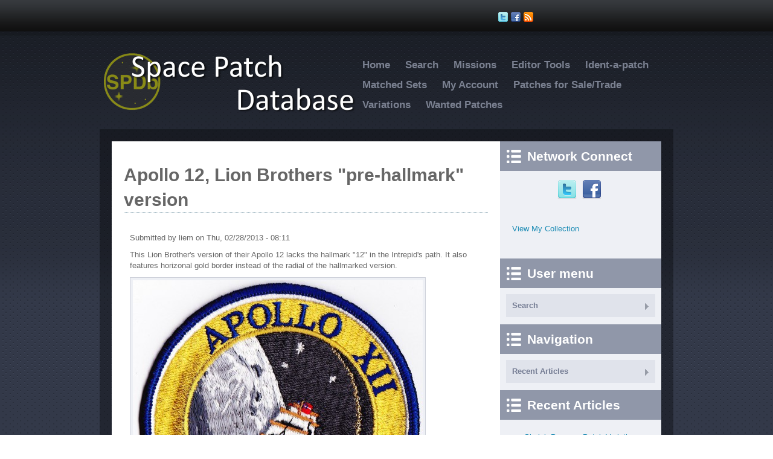

--- FILE ---
content_type: text/html; charset=utf-8
request_url: http://www.spacepatchdatabase.com/patches/apollo/apollo-12-lion-brothers-pre-hallmark-version
body_size: 6779
content:
<!DOCTYPE html PUBLIC "-//W3C//DTD XHTML+RDFa 1.0//EN"
  "http://www.w3.org/MarkUp/DTD/xhtml-rdfa-1.dtd">
<html xmlns="http://www.w3.org/1999/xhtml" xml:lang="en" version="XHTML+RDFa 1.0" dir="ltr"
  xmlns:og="http://ogp.me/ns#"
  xmlns:article="http://ogp.me/ns/article#"
  xmlns:book="http://ogp.me/ns/book#"
  xmlns:profile="http://ogp.me/ns/profile#"
  xmlns:video="http://ogp.me/ns/video#"
  xmlns:product="http://ogp.me/ns/product#"
  xmlns:content="http://purl.org/rss/1.0/modules/content/"
  xmlns:dc="http://purl.org/dc/terms/"
  xmlns:foaf="http://xmlns.com/foaf/0.1/"
  xmlns:rdfs="http://www.w3.org/2000/01/rdf-schema#"
  xmlns:sioc="http://rdfs.org/sioc/ns#"
  xmlns:sioct="http://rdfs.org/sioc/types#"
  xmlns:skos="http://www.w3.org/2004/02/skos/core#"
  xmlns:xsd="http://www.w3.org/2001/XMLSchema#">
<meta name="viewport" content="width=device-width; initial-scale=1.0"/>

<link rel="search" type="application/opensearchdescription+xml" title="sPDB" href="/opensearch.xml">

<head profile="http://www.w3.org/1999/xhtml/vocab">
  <meta http-equiv="Content-Type" content="text/html; charset=utf-8" />
<meta property="og:image" content="http://www.spacepatchdatabase.com/sites/default/files/styles/medium/public/apollo-12-lb-prehallmark.JPG?itok=7Zd5buWY" />
<link rel="shortcut icon" href="http://www.spacepatchdatabase.com/sites/default/files/spdb_2.ico" type="image/vnd.microsoft.icon" />
<meta name="description" content="This Lion Brother&#039;s version of their Apollo 12 lacks the hallmark &quot;12&quot; in the Intrepid&#039;s path. It also features horizonal gold border instead of the radial of the hallmarked version." />
<meta name="generator" content="Drupal 7 (http://drupal.org)" />
<link rel="image_src" href="http://www.spacepatchdatabase.com/sites/default/files/apollo-12-lb-prehallmark.JPG" />
<link rel="canonical" href="http://www.spacepatchdatabase.com/patches/apollo/apollo-12-lion-brothers-pre-hallmark-version" />
<link rel="shortlink" href="http://www.spacepatchdatabase.com/node/1418" />
<meta property="og:site_name" content="Space Patch Database" />
<meta property="og:type" content="article" />
<meta property="og:url" content="http://www.spacepatchdatabase.com/patches/apollo/apollo-12-lion-brothers-pre-hallmark-version" />
<meta property="og:title" content="Apollo 12, Lion Brothers &quot;pre-hallmark&quot; version" />
<meta property="og:description" content="This Lion Brother&#039;s version of their Apollo 12 lacks the hallmark &quot;12&quot; in the Intrepid&#039;s path. It also features horizonal gold border instead of the radial of the hallmarked version." />
  <title>Apollo 12, Lion Brothers "pre-hallmark" version | Space Patch Database</title>
  <link type="text/css" rel="stylesheet" href="http://www.spacepatchdatabase.com/sites/default/files/css/css_xE-rWrJf-fncB6ztZfd2huxqgxu4WO-qwma6Xer30m4.css" media="all" />
<link type="text/css" rel="stylesheet" href="http://www.spacepatchdatabase.com/sites/default/files/css/css_YAjJDn5MLrHxY0M6Ewr8zRsH70Dx4elYGviDCRpKKhs.css" media="all" />
<link type="text/css" rel="stylesheet" href="http://www.spacepatchdatabase.com/sites/default/files/css/css_uowfQR4vwB71LCoSfBnynUkW1DN2kNnpAx4ZHxw8i5I.css" media="all" />
<link type="text/css" rel="stylesheet" href="http://www.spacepatchdatabase.com/sites/default/files/css/css_hVS37RwmCMiu7IDbBq4kpwp0Xbe6Mi62dbmF8vlcrWU.css" media="all" />
  <script type="text/javascript" src="http://www.spacepatchdatabase.com/sites/default/files/js/js_w2B5SRyWt51tlJRHWxBhFcvZp6Orm46DjvWOvLQDMQ8.js"></script>
<script type="text/javascript" src="http://www.spacepatchdatabase.com/sites/default/files/js/js_ICaiHSRm4xzH69gcV-fGfYaf60nGJ4ZYMmrqJOJI6Qo.js"></script>
<script type="text/javascript" src="http://www.spacepatchdatabase.com/sites/default/files/js/js_COMsmDyrY9mzVU28X2uGvF4Ba3vd5eTo5xEO7dvCUZM.js"></script>
<script type="text/javascript" src="http://www.spacepatchdatabase.com/sites/default/files/js/js_5CpwVPJxhzFqd7RhIMiea_bXS9tvHhERlqVQXqmAx-Y.js"></script>
<script type="text/javascript">
<!--//--><![CDATA[//><!--
jQuery.extend(Drupal.settings, {"basePath":"\/","pathPrefix":"","setHasJsCookie":0,"ajaxPageState":{"theme":"bluemasters","theme_token":"giCX1aa_wypjWDpuPd7auOw6vI9EXkWtvbGPo8d-M-U","js":{"misc\/jquery.js":1,"misc\/jquery-extend-3.4.0.js":1,"misc\/jquery-html-prefilter-3.5.0-backport.js":1,"misc\/jquery.once.js":1,"misc\/drupal.js":1,"misc\/jquery.cookie.js":1,"misc\/jquery.form.js":1,"misc\/ajax.js":1,"sites\/all\/modules\/contrib\/comment_notify\/comment_notify.js":1,"sites\/all\/modules\/contrib\/authcache\/authcache.js":1,"sites\/all\/modules\/contrib\/colorbox\/js\/colorbox.js":1,"sites\/all\/modules\/contrib\/colorbox\/styles\/default\/colorbox_style.js":1,"sites\/all\/modules\/contrib\/colorbox\/js\/colorbox_load.js":1,"sites\/all\/modules\/contrib\/colorbox\/js\/colorbox_inline.js":1,"sites\/all\/modules\/contrib\/nice_menus\/superfish\/js\/superfish.js":1,"sites\/all\/modules\/contrib\/nice_menus\/superfish\/js\/jquery.bgiframe.min.js":1,"sites\/all\/modules\/contrib\/nice_menus\/superfish\/js\/jquery.hoverIntent.minified.js":1,"sites\/all\/modules\/contrib\/nice_menus\/nice_menus.js":1,"sites\/all\/modules\/contrib\/service_links\/js\/facebook_like.js":1,"sites\/all\/modules\/contrib\/service_links\/js\/google_plus_one.js":1,"sites\/all\/modules\/contrib\/views\/js\/base.js":1,"misc\/progress.js":1,"sites\/all\/modules\/contrib\/views\/js\/ajax_view.js":1,"sites\/all\/modules\/contrib\/fivestar\/js\/fivestar.js":1},"css":{"modules\/system\/system.base.css":1,"modules\/system\/system.menus.css":1,"modules\/system\/system.messages.css":1,"modules\/system\/system.theme.css":1,"sites\/all\/modules\/contrib\/comment_notify\/comment_notify.css":1,"modules\/comment\/comment.css":1,"modules\/field\/theme\/field.css":1,"sites\/all\/modules\/contrib\/logintoboggan\/logintoboggan.css":1,"modules\/node\/node.css":1,"modules\/poll\/poll.css":1,"modules\/search\/search.css":1,"modules\/user\/user.css":1,"sites\/all\/modules\/contrib\/views\/css\/views.css":1,"sites\/all\/modules\/contrib\/ckeditor\/css\/ckeditor.css":1,"sites\/all\/modules\/contrib\/colorbox\/styles\/default\/colorbox_style.css":1,"sites\/all\/modules\/contrib\/ctools\/css\/ctools.css":1,"sites\/all\/modules\/contrib\/nice_menus\/nice_menus.css":1,"sites\/all\/modules\/contrib\/nice_menus\/nice_menus_default.css":1,"sites\/all\/modules\/contrib\/node_embed\/plugins\/node_embed\/node_embed.css":1,"sites\/all\/modules\/contrib\/fivestar\/css\/fivestar.css":1,"sites\/all\/themes\/bluemasters\/style.css":1}},"authcache":{"q":"node\/1418","cp":{"path":"\/","domain":".www.spacepatchdatabase.com","secure":false},"cl":23.148148148148},"colorbox":{"opacity":"0.85","current":"{current} of {total}","previous":"\u00ab Prev","next":"Next \u00bb","close":"Close","maxWidth":"98%","maxHeight":"98%","fixed":true,"mobiledetect":true,"mobiledevicewidth":"480px","file_public_path":"\/sites\/default\/files","specificPagesDefaultValue":"admin*\nimagebrowser*\nimg_assist*\nimce*\nnode\/add\/*\nnode\/*\/edit\nprint\/*\nprintpdf\/*\nsystem\/ajax\nsystem\/ajax\/*"},"nice_menus_options":{"delay":"800","speed":"slow"},"ws_fl":{"width":100,"height":21},"ws_gpo":{"size":"","annotation":"","lang":"","callback":"","width":300},"views":{"ajax_path":"\/views\/ajax","ajaxViews":{"views_dom_id:ad80b6a2464fbf8bd1387faba18c03e1":{"view_name":"new_patches","view_display_id":"block_3","view_args":"","view_path":"node\/1418","view_base_path":"random_patches","view_dom_id":"ad80b6a2464fbf8bd1387faba18c03e1","pager_element":0},"views_dom_id:8ae5e34f0efb5df34ff1d3e9204da297":{"view_name":"new_patches","view_display_id":"block_3","view_args":"","view_path":"node\/1418","view_base_path":"random_patches","view_dom_id":"8ae5e34f0efb5df34ff1d3e9204da297","pager_element":0}}},"urlIsAjaxTrusted":{"\/views\/ajax":true}});
//--><!]]>
</script>
</head>
<body class="html not-front not-logged-in one-sidebar sidebar-first page-node page-node- page-node-1418 node-type-patch" >
  <div id="skip-link">
    <a href="#main-content" class="element-invisible element-focusable">Skip to main content</a>
  </div>
    <div id="page">

<!--header-top-->
<div id="header-top">
    <div id="header-top-inside" class="clearfix">
    	
        <!--header-top-inside-left-->
        <div id="header-top-inside-left"></div>
        <!--EOF:header-top-inside-left-->
        
        <!--header-top-inside-left-feed-->
        <div id="header-top-inside-left-feed">
            <div id="topSocial">
            <ul>									
                <li><a class="twitter" href="http://twitter.com/spacepatchdb" title="Follow Us on Twitter!"></a></li>
                <li><a class="facebook" href="https://www.facebook.com/SpacePatchDatabase" title="Join Us on Facebook!"></a></li>
                <li><a class="rss" title="RSS" href="/rss.xml" title="Subcribe to Our RSS Feed"></a></li>
            </ul>
            </div>
        </div>
        <!--EOF:header-top-inside-left-feed-->
        
        <!--header-top-inside-left-right-->
        <div id="header-top-inside-right"></div> 
        <!--EOF:header-top-inside-left-right-->
         
    </div>
</div>
<!--EOF:header-top-->

<div id="wrapper">

    <!--header-->
    <div id="header" class="clearfix">
    	
        <!--logo-floater-->
        <div id="logo-floater"> 
			            <a href="/" title="Home">
            <img src="http://www.spacepatchdatabase.com/sites/default/files/logo2_0.png" alt="Home" />
            </a>
                        
                    </div> <!--EOF:logo-floater-->
        
        <!--navigation-->
        <div id="navigation">
         			<ul class="menu"><li class="first leaf"><a href="/">Home</a></li>
<li class="leaf"><a href="/search" title="">Search</a></li>
<li class="expanded"><span title="" class="nolink">Missions</span><ul class="menu"><li class="first expanded"><a href="/project/mercury" title="">Mercury</a><ul class="menu"><li class="first leaf"><a href="/tags/mercury" title="">All Mercury Missions</a></li>
<li class="leaf"><a href="/tags/mercury-3" title="">Mercury 3</a></li>
<li class="leaf"><a href="/tags/mercury-4" title="">Mercury 4</a></li>
<li class="leaf"><a href="/tags/mercury-6" title="">Mercury 6</a></li>
<li class="leaf"><a href="/tags/mercury-7" title="">Mercury 7</a></li>
<li class="leaf"><a href="/tags/mercury-8" title="">Mercury 8</a></li>
<li class="last leaf"><a href="/tags/mercury-9" title="">Mercury 9</a></li>
</ul></li>
<li class="expanded"><a href="/project/gemini" title="">Gemini</a><ul class="menu"><li class="first leaf"><a href="/tags/gemini-3" title="">Gemini 3</a></li>
<li class="leaf"><a href="/tags/gemini-4" title="">Gemini 4</a></li>
<li class="leaf"><a href="/tags/gemini-5" title="">Gemini 5</a></li>
<li class="leaf"><a href="/tags/gemini-6" title="">Gemini 6</a></li>
<li class="leaf"><a href="/tags/gemini-7" title="">Gemini 7</a></li>
<li class="leaf"><a href="/tags/gemini-8" title="">Gemini 8</a></li>
<li class="leaf"><a href="/tags/gemini-9" title="">Gemini 9</a></li>
<li class="leaf"><a href="/tags/gemini-10" title="">Gemini 10</a></li>
<li class="leaf"><a href="/tags/gemini-11" title="">Gemini 11</a></li>
<li class="leaf"><a href="/tags/gemini-12" title="">Gemini 12</a></li>
<li class="last leaf"><a href="/tags/gemini" title="">All Gemini Missions</a></li>
</ul></li>
<li class="expanded"><a href="/project/apollo" title="">Apollo</a><ul class="menu"><li class="first leaf"><a href="/tags/apollo-1" title="">Apollo 1</a></li>
<li class="leaf"><a href="/tags/apollo-7" title="">Apollo 7</a></li>
<li class="leaf"><a href="/tags/apollo-8" title="">Apollo 8</a></li>
<li class="leaf"><a href="/tags/apollo-9" title="">Apollo 9</a></li>
<li class="leaf"><a href="/tags/apollo-10" title="">Apollo 10</a></li>
<li class="leaf"><a href="/tags/apollo-11" title="">Apollo 11</a></li>
<li class="leaf"><a href="/tags/apollo-12" title="">Apollo 12</a></li>
<li class="leaf"><a href="/tags/apollo-13" title="">Apollo 13</a></li>
<li class="leaf"><a href="/tags/apollo-14" title="">Apollo 14</a></li>
<li class="leaf"><a href="/tags/apollo-15" title="">Apollo 15</a></li>
<li class="leaf"><a href="/tags/apollo-16" title="">Apollo 16</a></li>
<li class="leaf"><a href="/tags/apollo-17" title="">Apollo 17</a></li>
<li class="last leaf"><a href="/tags/apollo" title="">All Apollo</a></li>
</ul></li>
<li class="last collapsed"><a href="/project/space-shuttle" title="">Space Shuttle</a></li>
</ul></li>
<li class="expanded"><span title="" class="nolink">Editor Tools</span><ul class="menu"><li class="first last leaf"><a href="/content/adding-new-patch">Editor&#039;s Guide</a></li>
</ul></li>
<li class="leaf"><a href="/ident-a-patch">Ident-a-patch</a></li>
<li class="expanded"><span title="" class="nolink">Matched Sets</span><ul class="menu"><li class="first leaf"><a href="/matched-set/cape-kennedy-medals-3inch" title="">Vintage Cape Kennedy Medals Apollo 3&quot; Series</a></li>
<li class="leaf"><a href="/matched-set/ckm-modern-apollo" title="">Cape Kennedy Medals Modern Apollo Set</a></li>
<li class="leaf"><a href="/matched-set/mercury-dallas-cap-emblem" title="">Mercury 3&quot; Dallas Cap &amp; Emblem</a></li>
<li class="leaf"><a href="/matched-set/gemini-dallas-cap-emblem" title="">Gemini 3&quot; Dallas Cap &amp; Emblem</a></li>
<li class="last leaf"><a href="/matched-set/apollo-dallas-cap-emblem" title="">Apollo 3&quot; Dallas Cap &amp; Emblem</a></li>
</ul></li>
<li class="leaf"><a href="/member" title="">My Account</a></li>
<li class="leaf"><a href="/for-sale-trade" title="Sell or Trade patches with other members">Patches for Sale/Trade</a></li>
<li class="leaf"><a href="/variations" title="">Variations</a></li>
<li class="last leaf"><a href="/wanted-patches">Wanted Patches</a></li>
</ul>        </div><!--EOF:navigation-->
       
    </div><!--EOF:header-->
    
    <div id="main-area" class="clearfix">
    
    <div id="main-area-inside" class="clearfix">
    
        <div id="main"  class="inside clearfix">
            
                   
			     
                        
                        <ul class="action-links">
			            </ul>
			            
                                    <h1 class="title">Apollo 12, Lion Brothers &quot;pre-hallmark&quot; version</h1>
                                    
                        
              <div class="region region-content">
    <div id="block-system-main" class="block block-system">


<div class="content">

<div id="node-1418" class="node node-patch node-promoted" about="/patches/apollo/apollo-12-lion-brothers-pre-hallmark-version" typeof="sioc:Item foaf:Document">
        <span property="dc:title" content="Apollo 12, Lion Brothers &quot;pre-hallmark&quot; version" class="rdf-meta element-hidden"></span><span property="sioc:num_replies" content="0" datatype="xsd:integer" class="rdf-meta element-hidden"></span>
      <span class="submitted"><span property="dc:date dc:created" content="2013-02-28T08:11:57-08:00" datatype="xsd:dateTime" rel="sioc:has_creator">Submitted by <span class="username" xml:lang="" about="/users/liem" typeof="sioc:UserAccount" property="foaf:name" datatype="">liem</span> on Thu, 02/28/2013 - 08:11</span></span>
  
  <div class="content clearfix">
    <div class="field field-name-body field-type-text-with-summary field-label-hidden"><div class="field-items"><div class="field-item even" property="content:encoded"><p>This Lion Brother's version of their Apollo 12 lacks the hallmark "12" in the Intrepid's path. It also features horizonal gold border instead of the radial of the hallmarked version.</p>
</div></div></div><div class="field field-name-field-image field-type-image field-label-hidden"><div class="field-items"><div class="field-item even"><a href="http://www.spacepatchdatabase.com/sites/default/files/styles/800xwide/public/apollo-12-lb-prehallmark.JPG?itok=WBOw0pmd" title="" class="colorbox" data-colorbox-gallery="gallery-node-1418-hRmQTz2x5LQ" data-cbox-img-attrs="{&quot;title&quot;: &quot;&quot;, &quot;alt&quot;: &quot;&quot;}"><img typeof="foaf:Image" src="http://www.spacepatchdatabase.com/sites/default/files/styles/large480x/public/apollo-12-lb-prehallmark.JPG?itok=r7zrv4cY" width="480" height="478" alt="" title="" /></a></div></div></div><div class="field field-name-field-rating field-type-fivestar field-label-above"><div class="field-label">Rating:&nbsp;</div><div class="field-items"><div class="field-item even"><div class="clearfix fivestar-average-stars fivestar-average-text"><div class="fivestar-static-form-item"><div class="form-item form-type-item">
 <div class="fivestar-default"><div class="fivestar-widget-static fivestar-widget-static-vote fivestar-widget-static-5 clearfix"><div class="star star-1 star-odd star-first"><span class="off">0</span></div><div class="star star-2 star-even"><span class="off"></span></div><div class="star star-3 star-odd"><span class="off"></span></div><div class="star star-4 star-even"><span class="off"></span></div><div class="star star-5 star-odd star-last"><span class="off"></span></div></div></div>
<div class="description"><div class="fivestar-summary fivestar-summary-average-count"><span class="empty">No votes yet</span></div></div>
</div>
</div></div></div></div></div><div class="field field-name-field-price field-type-fivestar field-label-above"><div class="field-label">Collector Value:&nbsp;</div><div class="field-items"><div class="field-item even"><div class="clearfix fivestar-average-stars fivestar-average-text"><div class="fivestar-static-form-item"><div class="form-item form-type-item">
 <div class="fivestar-default"><div class="fivestar-widget-static fivestar-widget-static-vote fivestar-widget-static-5 clearfix"><div class="star star-1 star-odd star-first"><span class="off">0</span></div><div class="star star-2 star-even"><span class="off"></span></div><div class="star star-3 star-odd"><span class="off"></span></div><div class="star star-4 star-even"><span class="off"></span></div><div class="star star-5 star-odd star-last"><span class="off"></span></div></div></div>
<div class="description"><div class="fivestar-summary fivestar-summary-average-count"><span class="empty">No votes yet</span></div></div>
</div>
</div></div></div></div></div><div class="field field-name-field-project field-type-taxonomy-term-reference field-label-above"><div class="field-label">Project:&nbsp;</div><div class="field-items"><div class="field-item even"><a href="/project/apollo" typeof="skos:Concept" property="rdfs:label skos:prefLabel" datatype="">Apollo</a></div></div></div><div class="field field-name-field-classification field-type-taxonomy-term-reference field-label-above"><div class="field-label">Classification:&nbsp;</div><div class="field-items"><div class="field-item even"><a href="/classification/missioncrew-patch" typeof="skos:Concept" property="rdfs:label skos:prefLabel" datatype="">Mission/Crew Patch</a></div></div></div><div class="field field-name-field-tags field-type-taxonomy-term-reference field-label-above"><div class="field-label">Tags:&nbsp;</div><div class="field-items"><div class="field-item even"><a href="/tags/apollo-xii" typeof="skos:Concept" property="rdfs:label skos:prefLabel" datatype="">apollo xii</a></div><div class="field-item odd"><a href="/tags/apollo-12" typeof="skos:Concept" property="rdfs:label skos:prefLabel" datatype="">apollo 12</a></div><div class="field-item even"><a href="/tags/apollo" typeof="skos:Concept" property="rdfs:label skos:prefLabel" datatype="">apollo</a></div><div class="field-item odd"><a href="/tags/conrad" typeof="skos:Concept" property="rdfs:label skos:prefLabel" datatype="">conrad</a></div><div class="field-item even"><a href="/tags/gordon" typeof="skos:Concept" property="rdfs:label skos:prefLabel" datatype="">gordon</a></div><div class="field-item odd"><a href="/tags/bean" typeof="skos:Concept" property="rdfs:label skos:prefLabel" datatype="">bean</a></div><div class="field-item even"><a href="/tags/hallmark" typeof="skos:Concept" property="rdfs:label skos:prefLabel" datatype="">hallmark</a></div></div></div><div class="field field-name-field-manufacturer field-type-taxonomy-term-reference field-label-above"><div class="field-label">Manufacturer:&nbsp;</div><div class="field-items"><div class="field-item even"><a href="/manufacturers/lion-brothers" typeof="skos:Concept" property="rdfs:label skos:prefLabel" datatype="">Lion Brothers</a></div></div></div>  </div>

  <div class="clearfix">
			
          <div class="links"><ul class="links inline"><li class="comment_forbidden first last"><span><a href="/member/login?destination=node/1418%23comment-form">Log in</a> to post comments</span></li>
</ul></div>
    
								<div style="clear:both"></div>
			


      </div>

</div>
</div>
</div>  </div>
            
                        
        </div><!--main-->
    
		        <div id="right" class="clearfix">
            
            <div id="network" class="block">
                <h2>Network Connect</h2>  
                <div class="network">
                    <a href="http://twitter.com/SpacePatchDB" class="twitter">Twitter</a>
                    <a href="https://www.facebook.com/SpacePatchDatabase" class="facebook">Facebook</a>

                </div>
            </div>
                
              <div class="region region-sidebar-first">
    <div id="block-multiblock-5" class="block block-multiblock">


<div class="content">
<p><a href="/user/0/collection">View My Collection</a></p>
</div>
</div><div id="block-system-user-menu" class="block block-system block-menu">

<h2>User menu</h2>

<div class="content">
<ul class="menu"><li class="first last leaf"><a href="/search" title="">Search</a></li>
</ul></div>
</div><div id="block-system-navigation" class="block block-system block-menu">

<h2>Navigation</h2>

<div class="content">
<ul class="menu"><li class="first last leaf"><a href="/blog">Recent Articles</a></li>
</ul></div>
</div><div id="block-views-recent-articles-block" class="block block-views">

<h2>Recent Articles</h2>

<div class="content">
<div class="view view-recent-articles view-id-recent_articles view-display-id-block view-dom-id-df24498dad1f96e756acaf011c6e8e88">
        
  
  
      <div class="view-content">
      <div class="item-list">    <ul>          <li class="views-row views-row-1 views-row-odd views-row-first">  
  <div class="views-field views-field-title">        <span class="field-content"><a href="/content/skylab-program-patch-variations">Skylab Program Patch Variations</a></span>  </div>  
  <div class="views-field views-field-created">    <span class="views-label views-label-created">Added</span>    <span class="field-content">January 19, 2019</span>  </div></li>
          <li class="views-row views-row-2 views-row-even">  
  <div class="views-field views-field-title">        <span class="field-content"><a href="/content/sts-114-a-b-emblem-variations">STS-114 A-B Emblem variations</a></span>  </div>  
  <div class="views-field views-field-created">    <span class="views-label views-label-created">Added</span>    <span class="field-content">February 2, 2016</span>  </div></li>
          <li class="views-row views-row-3 views-row-odd views-row-last">  
  <div class="views-field views-field-title">        <span class="field-content"><a href="/content/iss-expedition-46-variations">ISS Expedition 46 Variations</a></span>  </div>  
  <div class="views-field views-field-created">    <span class="views-label views-label-created">Added</span>    <span class="field-content">February 2, 2016</span>  </div></li>
      </ul></div>    </div>
  
  
  
      
<div class="more-link">
  <a href="/blog">
    more  </a>
</div>
  
  
  
</div></div>
</div><div id="block-multiblock-7" class="block block-multiblock">

<h2>Featured Patches</h2>

<div class="content">
<div class="view view-new-patches view-id-new_patches view-display-id-block_2 view-dom-id-4e493f5683da6683799aa9ef3e90995e">
        
  
  
      <div class="view-content">
        <div class="views-row views-row-1 views-row-odd views-row-first views-row-last">
      
  <div class="views-field views-field-title">        <span class="field-content"><a href="/patches/international-space-station-iss-expeditions/expedition-46-4-spaceboosters-unofficial">Expedition 46 - 4&quot; -Spaceboosters - Unofficial</a></span>  </div>  
  <div class="views-field views-field-field-image">        <div class="field-content"><a href="http://www.spacepatchdatabase.com/sites/default/files/styles/800xwide/public/expedition-46-sb-4f.jpg?itok=UOYxRfmJ" title="Expedition 46 - 4&quot; -Spaceboosters - Unofficial" class="colorbox" data-colorbox-gallery="gallery-node-2463-hRmQTz2x5LQ" data-cbox-img-attrs="{&quot;title&quot;: &quot;&quot;, &quot;alt&quot;: &quot;&quot;}"><img typeof="foaf:Image" src="http://www.spacepatchdatabase.com/sites/default/files/styles/medium/public/expedition-46-sb-4f.jpg?itok=nM-qTdYA" width="220" height="206" alt="" title="" /></a></div>  </div>  </div>
    </div>
  
  
  
  
  
  
</div></div>
</div><div id="block-multiblock-2" class="block block-multiblock">

<h2>Newly Added Patches</h2>

<div class="content">
<div class="view view-new-patches view-id-new_patches view-display-id-block view-dom-id-1107497369373e8d8c3a5abbf8805a99">
        
  
  
      <div class="view-content">
        <div class="views-row views-row-1 views-row-odd views-row-first">
      
  <div class="views-field views-field-title">        <span class="field-content"><a href="/patches/international-space-station/expedition-48-tim-gagnon-re-release">Expedition 48 - Tim Gagnon re-release</a></span>  </div>  
  <div class="views-field views-field-field-image">        <div class="field-content"><a href="http://www.spacepatchdatabase.com/sites/default/files/styles/800xwide/public/expedition-48-ab-gagnon-4f.jpg?itok=WgRNrbyu" title="Expedition 48 - Tim Gagnon re-release" class="colorbox" data-colorbox-gallery="gallery-node-2554-hRmQTz2x5LQ" data-cbox-img-attrs="{&quot;title&quot;: &quot;&quot;, &quot;alt&quot;: &quot;&quot;}"><img typeof="foaf:Image" src="http://www.spacepatchdatabase.com/sites/default/files/styles/medium/public/expedition-48-ab-gagnon-4f.jpg?itok=qBMUCBD-" width="220" height="191" alt="" title="" /></a></div>  </div>  </div>
  <div class="views-row views-row-2 views-row-even">
      
  <div class="views-field views-field-title">        <span class="field-content"><a href="/patches/international-space-station/expedition-48-tsenki-4-rubin">Expedition 48 - TsENKI- 4&quot; - &quot;Rubin&quot; </a></span>  </div>  
  <div class="views-field views-field-field-image">        <div class="field-content"><a href="http://www.spacepatchdatabase.com/sites/default/files/styles/800xwide/public/expedition-48-tsenki-rubin-4f.jpg?itok=atNPFuhR" title="Expedition 48 - TsENKI- 4&quot; - &quot;Rubin&quot; " class="colorbox" data-colorbox-gallery="gallery-node-2553-hRmQTz2x5LQ" data-cbox-img-attrs="{&quot;title&quot;: &quot;&quot;, &quot;alt&quot;: &quot;&quot;}"><img typeof="foaf:Image" src="http://www.spacepatchdatabase.com/sites/default/files/styles/medium/public/expedition-48-tsenki-rubin-4f.jpg?itok=SK2_Gzs7" width="220" height="190" alt="" title="" /></a></div>  </div>  </div>
  <div class="views-row views-row-3 views-row-odd views-row-last">
      
  <div class="views-field views-field-title">        <span class="field-content"><a href="/patches/international-space-station/expedition-51-a-b-emblem-4-revised-crew">Expedition 51 - A-B Emblem - 4&quot; - Revised Crew</a></span>  </div>  
  <div class="views-field views-field-field-image">        <div class="field-content"><a href="http://www.spacepatchdatabase.com/sites/default/files/styles/800xwide/public/expedition-51-ab-v2-4f.jpg?itok=hmqgh2Ky" title="Expedition 51 - A-B Emblem - 4&quot; - Revised Crew" class="colorbox" data-colorbox-gallery="gallery-node-2552-hRmQTz2x5LQ" data-cbox-img-attrs="{&quot;title&quot;: &quot;&quot;, &quot;alt&quot;: &quot;&quot;}"><img typeof="foaf:Image" src="http://www.spacepatchdatabase.com/sites/default/files/styles/medium/public/expedition-51-ab-v2-4f.jpg?itok=EgYSSNJN" width="220" height="232" alt="" title="" /></a></div>  </div>  </div>
    </div>
  
  
  
      
<div class="more-link">
  <a href="/new-patches">
    View more  </a>
</div>
  
  
  
</div></div>
</div><div id="block-multiblock-8" class="block block-multiblock">

<h2>Random Patch</h2>

<div class="content">
<div class="view view-new-patches view-id-new_patches view-display-id-block_3 view-dom-id-ad80b6a2464fbf8bd1387faba18c03e1">
        
  
  
      <div class="view-content">
        <div class="views-row views-row-1 views-row-odd views-row-first views-row-last">
      
  <div class="views-field views-field-title">        <span class="field-content"><a href="/patches/space-shuttle/dsp-sat-16">DSP SAT 16</a></span>  </div>  
  <div class="views-field views-field-field-image">        <div class="field-content"><a href="/patches/space-shuttle/dsp-sat-16"><img typeof="foaf:Image" src="http://www.spacepatchdatabase.com/sites/default/files/styles/medium/public/dspsat.jpg?itok=L7n18AG_" width="220" height="235" /></a></div>  </div>  </div>
    </div>
  
  
  
      
<div class="more-link">
  <a href="/random_patches">
    View more  </a>
</div>
  
  
  
</div></div>
</div><div id="block-multiblock-6" class="block block-multiblock">

<h2>Recently Updated Patches</h2>

<div class="content">
<div class="view view-new-patches view-id-new_patches view-display-id-block_1 view-dom-id-1191d3cefac7498d25fcb7070f9bd86f">
        
  
  
      <div class="view-content">
        <div class="views-row views-row-1 views-row-odd views-row-first">
      
  <div class="views-field views-field-title">        <span class="field-content"><a href="/patches/space-shuttle/shuttle-upper-atmosphere-mass-spectrometer-sums">Shuttle Upper Atmosphere Mass Spectrometer (SUMS)</a></span>  </div>  
  <div class="views-field views-field-field-image">        <div class="field-content"><a href="http://www.spacepatchdatabase.com/sites/default/files/styles/800xwide/public/oex-sums.jpg?itok=cCnNfk0s" title="Shuttle Upper Atmosphere Mass Spectrometer (SUMS)" class="colorbox" data-colorbox-gallery="gallery-node-525-hRmQTz2x5LQ" data-cbox-img-attrs="{&quot;title&quot;: &quot;&quot;, &quot;alt&quot;: &quot;&quot;}"><img typeof="foaf:Image" src="http://www.spacepatchdatabase.com/sites/default/files/styles/medium/public/oex-sums.jpg?itok=SECoqU6s" width="220" height="225" alt="" title="" /></a></div>  </div>  
  <div class="views-field views-field-timestamp">    <span class="views-label views-label-timestamp">Updated date: </span>    <span class="field-content"><em class="placeholder">6 years 9 months</em> ago</span>  </div>  </div>
  <div class="views-row views-row-2 views-row-even">
      
  <div class="views-field views-field-title">        <span class="field-content"><a href="/patches/international-space-station/expedition-48-tim-gagnon-re-release">Expedition 48 - Tim Gagnon re-release</a></span>  </div>  
  <div class="views-field views-field-field-image">        <div class="field-content"><a href="http://www.spacepatchdatabase.com/sites/default/files/styles/800xwide/public/expedition-48-ab-gagnon-4f.jpg?itok=WgRNrbyu" title="Expedition 48 - Tim Gagnon re-release" class="colorbox" data-colorbox-gallery="gallery-node-2554-hRmQTz2x5LQ" data-cbox-img-attrs="{&quot;title&quot;: &quot;&quot;, &quot;alt&quot;: &quot;&quot;}"><img typeof="foaf:Image" src="http://www.spacepatchdatabase.com/sites/default/files/styles/medium/public/expedition-48-ab-gagnon-4f.jpg?itok=qBMUCBD-" width="220" height="191" alt="" title="" /></a></div>  </div>  
  <div class="views-field views-field-timestamp">    <span class="views-label views-label-timestamp">Updated date: </span>    <span class="field-content"><em class="placeholder">8 years 11 months</em> ago</span>  </div>  </div>
  <div class="views-row views-row-3 views-row-odd views-row-last">
      
  <div class="views-field views-field-title">        <span class="field-content"><a href="/patches/international-space-station/expedition-48-tsenki-4-rubin">Expedition 48 - TsENKI- 4&quot; - &quot;Rubin&quot; </a></span>  </div>  
  <div class="views-field views-field-field-image">        <div class="field-content"><a href="http://www.spacepatchdatabase.com/sites/default/files/styles/800xwide/public/expedition-48-tsenki-rubin-4f.jpg?itok=atNPFuhR" title="Expedition 48 - TsENKI- 4&quot; - &quot;Rubin&quot; " class="colorbox" data-colorbox-gallery="gallery-node-2553-hRmQTz2x5LQ" data-cbox-img-attrs="{&quot;title&quot;: &quot;&quot;, &quot;alt&quot;: &quot;&quot;}"><img typeof="foaf:Image" src="http://www.spacepatchdatabase.com/sites/default/files/styles/medium/public/expedition-48-tsenki-rubin-4f.jpg?itok=SK2_Gzs7" width="220" height="190" alt="" title="" /></a></div>  </div>  
  <div class="views-field views-field-timestamp">    <span class="views-label views-label-timestamp">Updated date: </span>    <span class="field-content"><em class="placeholder">8 years 11 months</em> ago</span>  </div>  </div>
    </div>
  
  
  
      
<div class="more-link">
  <a href="/updated-patches">
    View more  </a>
</div>
  
  
  
</div></div>
</div>  </div>
        
        </div><!--right-->
                
    </div>
    
    </div><!--main-area-->
    
</div><!-- /#wrapper-->

<!--footer-->
<div id="footer">
    <div id="footer-inside" class="clearfix">
    
    	<div id="footer-left">
    		<div id="footer-left-1">
    			    		</div>
    		<div id="footer-left-2">
    			    		</div>
        </div>
        
        <div id="footer-center">
        	        </div>
        
        <div id="footer-right">
        	        </div>
        
    </div>
</div>
<!--EOF:footer-->

<!--footer-bottom-->
<div id="footer-bottom">
    <div id="footer-bottom-inside" class="clearfix">
    	<div id="footer-bottom-inside-left">
    		  <div class="region region-footer">
    <div id="block-system-powered-by" class="block block-system">


<div class="content">
<span>Powered by <a href="https://www.drupal.org">Drupal</a></span></div>
</div>  </div>
    	</div>
    	<div id="footer-bottom-inside-right">
		<ul id="secondary-menu" class="links inline clearfix"><li class="menu-550 first last"><a href="/search" title="">Search</a></li>
</ul>    	</div>
    </div>
    <div class="credits-container clearfix">
        <a title="JLB" class="jlb" href="http://www.jlbwebconsulting.com">JLB Web Consulting</a>
    </div>  
</div>
<!--EOF:footer-bottom-->

</div><!--EOF:page-->  </body>
</html>


--- FILE ---
content_type: text/css
request_url: http://www.spacepatchdatabase.com/sites/default/files/css/css_hVS37RwmCMiu7IDbBq4kpwp0Xbe6Mi62dbmF8vlcrWU.css
body_size: 5642
content:
*{margin:0;padding:0;}body,div,span,p,a,img,ul,ol,li,table,th,tr,td,form,fieldset,legend,dl,dt,dd,blockquote,applet,object{border:0;}body{padding:0;background:transparent url(/sites/all/themes/bluemasters/images/bg.gif) repeat;font:12px/1.4 Verdana,Helvetica,sans-serif;font-size:13px;color:#666666;text-align:center;}body.cke_show_borders{background-color:white;background-image:none;text-align:left;}.views-field-field-image img,.page-search .search-result img,.views-field-field-image img,.page img{padding:1px;border:1px solid #bfbfbf;}a{color:#1b8bb4;text-decoration:none;border:none;}a:link,li a.active{color:#1b8bb4;text-decoration:none;border:none;}a:hover{color:#1b8bb4;text-decoration:underline;border:none;}img a{border:none;}h1,h2,h3,h4,h5,h6{font-family:Arial,Helvetica,Sans Serif;margin:0 0 10px 0;}h1{font-size:230%;}h2{font-size:183%;font-weight:bold;}h3{font-size:140%;font-weight:bold;}h4{font-size:120%;font-weight:bold;}h5{font-size:100%;}h1.title{border-bottom:1px dotted #84a1af;margin:0 0 20px 0;}.node h2 a{color:#1c8cb5;font-size:26px;}p{margin:0 0 10px 0;}blockquote{border:1px solid #ced1da;background:#eef0f5;margin:20px 0;padding:20px;color:#788093;font-weight:bold;font-style:italic;}.clearfix:after{content:" ";display:block;clear:both;visibility:hidden;line-height:0;height:0;}.clearfix{display:inline-block;}html[xmlns] .clearfix{display:block;}#page{background:url(/sites/all/themes/bluemasters/images/bg.png) repeat-x;}#header-top-inside{height:52px;width:950px;margin:0 auto;}#header-top-inside-left{float:left;text-align:left;padding:20px 0 0 0;width:660px;color:#485766;font-family:Verdana,Arial,Helvetica,sans-serif;font-size:80%;}#header-top-inside-left a{color:#6a87a3;}#header-top-inside-left-feed{float:left;padding:20px 0 0 0;width:80px;}#header-top-inside-right{float:right;text-align:right;padding:15px 0 0 0;width:210px;}.region-header ul.menu li{float:left;display:block;overflow:hidden;list-style-type:none;padding:0 10px;margin:0;border-right:1px solid #6a87a3;}.region-header ul.menu li.first{padding:0 10px 0 0;}.region-header ul.menu li.last{border-right:none;}#wrapper{width:950px;margin:0 auto;text-align:left;padding:0 0 20px 0;}#header{padding:29px 0 21px 0;}#logo-floater{float:left;margin:0;text-align:left;width:385px;}#logo-floater a{outline:none;}#site-name a{color:#ffffff;font-size:14px;outline:none;}#slogan{color:#485766;text-transform:uppercase;font-size:10px;}#navigation{float:right;width:525px;margin:10px 0 0 40px;display:block;}#main-area{background:transparent;clear:both;display:block;overflow:hidden;background-image:url(/sites/all/themes/bluemasters/images/home-block-box-bg.png);padding:20px;}#main-area-inside{display:block;overflow:hidden;background-image:url(/sites/all/themes/bluemasters/images/main-area-bg.png);}#main{float:left;width:603px;padding:20px;}.no-sidebars #main-area-inside{background:#ffffff;}.no-sidebars #main-area-inside #main{width:870px;}.node-teaser{display:block;margin:0 0 25px 0;padding:0 0 5px 0;border-bottom:1px dotted #84A1AF;}#right{float:right;width:267px;padding:0;}#right .block h2{background:#9097a9 url(/sites/all/themes/bluemasters/images/icons/menu-icon.png) no-repeat 10px center;color:#ffffff;padding:10px 10px 10px 45px;font-size:160%;margin:0;}#right .block .content{padding:20px;margin:0 0 10px;}#right .block.block-menu .content,#right .block.block-system .content{padding:10px;margin:0;}#right .block ul.menu{padding:0;margin:0;}#right .block ul.menu li{padding:0;margin:0;list-style:none;}#right .block ul.menu li a{background:url(/sites/all/themes/bluemasters/images/menu-right-bg.png) no-repeat scroll 230px center #E0E3EB;color:#747C93;display:block;font-family:Verdana,Arial,Helvetica,sans-serif;font-weight:600;overflow:hidden;padding:10px 20px 10px 10px;margin:0 0 2px 0;}#right .block ul.menu li ul.menu li a{background-image:none;margin:0 0 2px 10px;}#home-blocks-area{background-image:url(/sites/all/themes/bluemasters/images/home-block-box-bg.png);padding:20px 20px 0 20px;min-height:100px;overflow:hidden;clear:both;}.home-block-area{width:290px;float:left;padding:0 10px;}.home-block-area.first{padding-left:0;}.home-block-area.last{padding-right:0;}#home-blocks-area .region-home-area-3-b .block{background:none;margin:-6px 0 0;}#home-blocks-area .block{background:url(/sites/all/themes/bluemasters/images/home-block-header-bg.png) repeat-x top;padding-bottom:20px;}#home-blocks-area .block h2{height:36px;font-size:20px;font-weight:bold;color:#ffffff;margin:0;padding:10px 0 0 20px;}#home-blocks-area .region-home-area-1 .block h2{background:url(/sites/all/themes/bluemasters/images/icons/man-icon.png) no-repeat 13px 10px;padding:10px 0 0 49px;}#home-blocks-area .region-home-area-2 .block h2{background:url(/sites/all/themes/bluemasters/images/icons/bubble-icon.png) no-repeat 13px 10px;padding:10px 0 0 49px;}#home-blocks-area .region-home-area-3 .block h2{background:url(/sites/all/themes/bluemasters/images/icons/menu-icon.png) no-repeat 13px 10px;padding:10px 0 0 49px;}#home-blocks-area .block .content{background:url(/sites/all/themes/bluemasters/images/sectionbg.png);padding:20px;display:block;overflow:hidden;font-family:Arial,Helvetica,Sans Serif;font-size:14px;color:#cccccc;}#home-blocks-area .block .content h1,#home-blocks-area .block .content h2,#home-blocks-area .block .content h3,#home-blocks-area .block .content h4{color:#ffffff;}#home-blocks-area .block .content h3{font-size:17px;}#home-blocks-area .block .content .detail h3{font-size:14px;padding:0;margin:0;}#home-blocks-area .block .content .detail h4{color:#cccccc;font-size:14px;line-height:16px;padding:0;margin:0;font-weight:normal;}#home-blocks-area .block .content p.post-note{font-size:12px;margin-top:-10px;}#home-blocks-area .block .content p.post-note a{color:#3f9fcf;}.ico{float:left;margin:0 20px 10px 0;}.ico2 img{margin-right:5px;}.clear{clear:both;}#footer{clear:both;margin:0 auto;text-align:center;display:block;background-color:#0F131F;border-bottom:1px solid #040507;min-height:10px;}#footer-inside{width:950px;margin:0 auto;text-align:left;padding:20px 0;}#footer-left{float:left;width:300px;padding-left:14px;}#footer-left-1{float:left;width:150px;}#footer-left-2{float:left;width:150px;}#footer-center{float:left;width:300px;padding-left:14px;}#footer-right{float:left;width:300px;padding-left:14px;}#footer a{color:#417893;}#footer a:link,#footer li a.active{color:#417893;}#footer a:hover{color:#417893;}#footer h2{color:#8c94ac;background:transparent;font-size:22px;padding:0 0 10px 0;}#footer .content{color:#ffffff;}#footer ul.menu li{margin:0 0 0.25em 0;}#footer ul.menu li.leaf{list-style:none;}#footer ul.menu li a{color:#606574;}#footer-bottom{clear:both;margin:0 auto;text-align:center;display:block;background:#040507;border-top:1px solid #0F131F;padding:20px 0;}#footer-bottom-inside{width:950px;margin:0 auto;text-align:left;min-height:50px;color:#cccccc;font-family:Verdana,Helvetica,sans-serif;font-size:11px;}#footer-bottom-inside a{color:#cccccc;}#footer-bottom-inside-left{float:left;width:350px;padding:0 20px 0 0;}#footer-bottom-inside-right{float:right;width:580px;}.footer-gallery-block{width:260px;}.footer-gallery-block img{background-color:#191F2F;border:1px solid #252C3E;float:left;margin-bottom:10px;margin-right:9px;padding:5px;}#footer ul.twitter{-moz-border-radius:10px;-webkit-border-radius:10px;border-radius:10px;background:url(/sites/all/themes/bluemasters/images/tweetbg.png) repeat scroll 0 0 transparent;list-style-type:none;padding:10px;width:280px;margin-left:0;}#footer ul.twitter{padding:10px;}#footer ul.twitter li,#footer li.twitter-message{color:#417893;font-family:Verdana;font-size:12px;margin:0;}#footer a.twitter-link,#footer a.twitter-user{color:#B8E2F6;}#footer .twitter-timestamp{color:#305465;display:block;font-family:Verdana;font-size:11px;margin-top:25px;}div.field-type-taxonomy-term-reference{color:#444955;font-size:11px;font-weight:bold;background:url(/sites/all/themes/bluemasters/images/tag.png) no-repeat left;padding-left:28px;margin-top:10px;display:block;overflow:hidden;}div.field-type-taxonomy-term-reference a{color:#1b8bb4;}div.field-type-taxonomy-term-reference .field-label{float:left;display:block;clear:both;}div.field-type-taxonomy-term-reference .field-items .field-item{float:left;display:block;padding:0 5px;}.node .content img{border:1px solid #ced1da;background:#eef0f5;padding:4px;margin:20px 0;}form#contact_form label{font-weight:bold;}form#commentform input,form#contact_form input[type="text"]{background:none repeat scroll 0 0 #EEF0F5;border:1px solid #CED1DA;font-size:18px;height:2em;width:95%;}form#contact_form input[type="text"]{width:43%;}form#commentform textarea,form#contact_form textarea{background:none repeat scroll 0 0 #EEF0F5;border:1px solid #CED1DA;font-family:Verdana;font-size:14px;height:170px;margin:0 0 10px 10px;width:290px;}form#contact_form textarea{height:300px;margin-left:0;width:100%;}#map_wrap{float:right;margin-right:0;}p.map{display:block;font-weight:bold;margin:0;}form#commentform input#submit,form#contact_form button{background:none repeat scroll 0 0 #11719F;border:0 none;color:#FFFFFF;float:right;font-weight:bold;margin-top:10px;padding:0 5px;width:80px;}form#contact_form button{height:45px;margin:0;width:120px;}.contact-form label{font-weight:bold;padding:5px 0;}.contact-form .form-text{background:#EEF0F5;border:1px solid #CED1DA;font-weight:normal;height:25px;line-height:25px;width:591px;padding:5px;color:#666666;}.contact-form textarea{background:#EEF0F5;border:1px solid #CED1DA;font-weight:normal;padding:5px;font-family:Verdana,Helvetica,sans-serif;color:#666666;}.contact-form .form-submit{background:#11719F;border:none;color:#FFFFFF;float:right;font-weight:bold;margin:10px 0 0 0;padding:10px;cursor:pointer;font-family:Arial,Verdana,Helvetica,sans-serif;}#comments{clear:both;}.comment-form label{font-weight:bold;padding:5px 0;}.comment-form .form-text{background:#EEF0F5;border:1px solid #CED1DA;font-weight:normal;height:25px;line-height:25px;width:591px;padding:5px;color:#666666;}.comment-form textarea{background:#EEF0F5;border:1px solid #CED1DA;font-weight:normal;padding:5px;font-family:Verdana,Helvetica,sans-serif;font-size:12px;line-height:120%;color:#666666;}.comment-form .form-submit{background:#11719F;border:none;color:#FFFFFF;float:right;font-weight:bold;margin:10px 0 0 10px;padding:10px;cursor:pointer;font-family:Arial,Verdana,Helvetica,sans-serif;}.comment{background:#EEF0F5;border:1px solid #CED1DA;font-weight:normal;padding:20px;margin:20px 0;}.comment .submitted{color:#777d8a;font-size:11px;}.comment h3 a.permalink{font-size:12px;font-family:Verdana,Helvetica,sans-serif;}.form-item,.form-actions{clear:both;display:block;margin-bottom:1em;margin-top:1em;overflow:hidden;}ul.menu{margin:0 0 0.75em;padding:0;list-style:inside;}ul.menu li{margin:0 0 0.25em 1.5em;padding:0;}.links{clear:both;overflow:hidden;margin:10px 0;}ul li.leaf{list-style-type:disc;list-style-image:none;}ul.inline li.node-readmore,ul.inline li.comment-add{background:#11719F;border:none;color:#FFFFFF;float:right;font-weight:bold;margin:10px 0 0 10px;cursor:pointer;font-family:Arial,Verdana,Helvetica,sans-serif;padding:10px;}.node-readmore a,.comment-add a,.comment-add a.active{color:#ffffff;padding:10px;}.home-block-area .node-readmore,.home-block-area .comment-add{margin:0 5px;}.home-block-area .node-readmore a,.home-block-area .comment-add a{font-size:12px;padding:0 5px;}.user-picture{float:left;margin:0 20px 0 0;background:#ffffff;border:1px solid #CED1DA;padding:4px;}.user-picture a,.user-picture img{padding:0;margin:0;display:block;overflow:hidden;}ul.pager{background:#eef0f5;border:1px solid #ced1da;margin:20px 0;padding:20px;display:block;overflow:hidden;}ul.pager li{padding:0;margin:0;}ul.pager li.pager-current{padding:10px;background:#4eabd7;color:#ffffff;}ul.pager a{padding:10px;background:#11719f;color:#ffffff;}ul.pager a:hover{background:#4eabd7;}#navigation ul.nice-menu ul{xtop:30px;}#navigation ul.nice-menu,#navigation ul.menu{float:right;display:block;padding:0;margin:0;position:relative;z-index:1;}#navigation ul.nice-menu li,#navigation ul.menu li{display:inline-block;float:left;vertical-align:middle;padding:0 5px 0 0;margin:0;border:0;background-color:transparent}#navigation ul.nice-menu li.last,#navigation ul.menu li.last{padding:0;}#navigation ul.nice-menu li a,#navigation ul.menu li span,#navigation ul.menu li a{outline:none;padding:5px 10px;text-decoration:none;display:block;color:#7A8090;font-size:17px;font-weight:bold;text-align:center;}#navigation ul.nice-menu li a:hover,#navigation ul.nice-menu li a.active,#navigation ul.menu li span:hover,#navigation ul.menu li a:hover,#navigation ul.menu li a.active{text-decoration:none;color:#ffffff;border-radius:5px;-moz-border-radius:5px;background:#0d0f13;}#navigation ul.nice-menu li a:after,#navigation ul.menu li a:after{content:none;}#navigation ul.nice-menu li.expanded,#navigation ul.menu li.expanded{position:relative;}#navigation ul.nice-menu li.expanded:hover a,#navigation ul.menu li.expanded:hover a{border-radius:5px 5px 0 0;-moz-border-radius:5px 5px 0 0;background:#0d0f13;}#navigation ul.menu li.expanded ul.menu{width:190px;z-index:100;font-size:12px;padding:0;background:#0d0f13;display:none;position:absolute;}#navigation ul.menu li.expanded:hover > ul.menu{display:block;}#navigation ul.menu li.expanded ul.menu li a{font-size:15px;color:#7A8090;padding:10px;display:block;width:180px;text-align:left;border-radius:0;-moz-border-radius:0;}#navigation ul.menu li.expanded ul.menu li a:hover{color:#ffffff;}#navigation ul.menu li.expanded ul ul{display:none;left:190px;top:0;}ul#secondary-menu{padding:0;margin:0;text-align:right;}ul#secondary-menu li{padding:0;margin:0;border-right:1px solid #cccccc;display:inline-block;float:left;}ul#secondary-menu li a{padding:0 10px;line-height:140%;}ul#secondary-menu li.first a{padding:0 10px 0 0;}ul#secondary-menu li.last{border-right:none;}ul#secondary-menu li.last a{padding:0 0 0 10px;}#search-block-form{width:200px;-moz-border-radius:8px;border-radius:8px;background-color:#101011;border-color:#292D30;border-style:none solid solid;border-width:0 1px 1px;padding:0 5px;}#search-block-form .form-text{background:transparent;border:none;color:#6A87A3;font-size:11px;width:170px;outline:none;height:25px;line-height:25px;}#search-block-form label{display:none;}#search-block-form .form-submit{background:url(/sites/all/themes/bluemasters/images/search.png) no-repeat scroll center center transparent;border:0 none;width:25px;text-indent:-9999px;cursor:pointer;height:25px;line-height:25px;}.main_view{float:left;position:relative;}.window{overflow:hidden;position:relative;width:930px;height:320px;border:10px solid #ffffff;}.image_reel{position:absolute;top:0;left:0;}.image_reel img{float:left;}.paging{padding:5px 0 15px 0;text-align:center;background:url(/sites/all/themes/bluemasters/images/slide-shadow.png) center -7px no-repeat;z-index:100;}.paging a{text-indent:-9999px;background:url(/sites/all/themes/bluemasters/images/slide-nav-button.png) no-repeat center;width:14px;height:14px;display:inline-block;margin:4px;border:none;outline:none;}.paging a.active{background:url(/sites/all/themes/bluemasters/images/slide-nav-button-hover.png) no-repeat center;border:none;outline:none;}.paging a:hover{font-weight:bold;border:none;outline:none;}.desc{width:930px;display:none;position:absolute;bottom:0;left:0;z-index:0;background:url(/sites/all/themes/bluemasters/images/30w087b.png);color:#fff;font-size:1.7em;padding:10px;border-radius:0 0 3px 0;-moz-border-radius:0 0 3px 0;-khtml-border-radius:0 0 3px 0;-webkit-border-radius:0 0 3px 0;}#console{border:1px solid #333949;padding:10px;margin:0 0 10px 0;}#topSocial ul{list-style:none outside none;padding:0;margin:0;}#topSocial ul li{display:inline;}#topSocial ul li a{display:block;float:left;height:16px;width:16px;text-indent:-9999px;padding:0 5px 0 0;outline:none;}#topSocial ul li a.twitter{background:url(/sites/all/themes/bluemasters/images/twitter-top.png) 0 0 no-repeat;}#topSocial ul li a.facebook{background:url(/sites/all/themes/bluemasters/images/facebook-top.png) 0 0 no-repeat;}#topSocial ul li a.rss{background:url(/sites/all/themes/bluemasters/images/rss-top.png) 0 0 no-repeat;}.network{display:block;text-align:center;padding:15px 0;}.network a{display:inline-block;overflow:hidden;height:32px;width:32px;text-indent:-9999px;padding:0 5px 0 0;outline:none;}.network a.twitter{background:url(/sites/all/themes/bluemasters/images/twitter2.png) 0 0 no-repeat;}.network a.facebook{background:url(/sites/all/themes/bluemasters/images/facebook.png) 0 0 no-repeat;}.network a.in{background:url(/sites/all/themes/bluemasters/images/in.png) 0 0 no-repeat;}.network a.tumblr{background:url(/sites/all/themes/bluemasters/images/tumblr.png) 0 0 no-repeat;}.network a.youtube{background:url(/sites/all/themes/bluemasters/images/youtube.png) 0 0 no-repeat;}.network a.flickr{background:url(/sites/all/themes/bluemasters/images/flickr.png) 0 0 no-repeat;}.credits-container{height:auto;margin:0 auto;padding:0;width:950px;}.credits-container a{text-decoration:underline;}a.jlb:link,a.jlb:active,a.jlb:visited,a.jlb:hover,a.smashing:link,a.smashing:active,a.smashing:visited,a.smashing:hover,a.drupalizing:link,a.drupalizing:active,a.drupalizing:visited,a.drupalizing:hover{background:url(/sites/all/themes/bluemasters/images/footer-logo-smashing.png) no-repeat scroll center top transparent;display:block;float:left;height:54px;margin:0;outline:0 none;padding:0;text-indent:-9999px;width:154px;}a.drupalizing:link,a.drupalizing:active,a.drupalizing:visited,a.drupalizing:hover{background:url(/sites/all/themes/bluemasters/images/footer-logo-drupalizing.png) no-repeat scroll center top transparent;}a.jlb:link,a.jlb:active,a.jlb:visited,a.jlb:hover{background:url(/sites/all/themes/bluemasters/images/footer-logo-jlb.png) no-repeat scroll center top transparent;}table{margin:15px 0;border:1px solid #cdcdcd;border-collapse:collapse;border-spacing:0;font-size:100%;width:100%;}th{background:#9097A9;color:#ffffff;}tr.even{background-color:#e0e3eb;}tr.odd{background-color:#ffffff;}td,th{padding:10px;}td{border:1px solid #cdcdcd;}td.active{background:none;border:1px solid #cdcdcd;}ul,ol{display:block;margin:15px 0 15px 40px;}ul ul,ul ul ul,ol ol,ol ol ol{margin:0;margin-left:20px;}ol{list-style-type:decimal;}ol ol{list-style-type:upper-alpha;}ol ol ol{list-style-type:lower-alpha;}li{display:list-item;}ul li a{text-decoration:none;}li.search-result{float:left;width:170px;min-height:190px;text-align:center;padding 10px;margin-bottom:10px;}.search-results .title{height:62px;display:block;padding:0 5px;}.search-results p.search-snippet a.nodelink{min-height:110px;display:block;}.search-results .tags{height:110px;}.page-search h3.title{font-size:20px;}.flag-content_correction{margin-top:10px;}.flag-content_correction span.flag-content-correction a{background-image:url(/sites/all/themes/bluemasters/images/red_flag.gif);background-repeat:no-repeat;}.content ul.links li{height:20px;}.flag-wrapper{display:inline-block;}.flag-wrapper a{padding-left:17px;display:inline-block;}.flag-in_my_collection span.flag-in-my-collection a{background-image:url(/sites/all/themes/bluemasters/images/red_check.png);background-repeat:no-repeat;}.flag-in_my_collection span.flag-in-my-collection a.unflag-action{background-image:url(/sites/all/themes/bluemasters/images/green_check.png);}.flag-for_sale_trade span.flag-for-sale-trade a{margin-top:5px;background-image:url(/sites/all/themes/bluemasters/images/dollar_icon.jpg);background-repeat:no-repeat;background-size:16px;background-position:-2px 0;}.flag-i_want_this_patch span.flag-i-want-this-patch{margin-top:5px;background-image:url(/sites/all/themes/bluemasters/images/plus-icon.png);background-repeat:no-repeat;background-size:16px;}.flag-in_my_collection,.flag-content_correction{display:block !important;}.flag-for_sale_trade{display:block !important;}.flag-in-my-collection a{color:green;}.flag-content-correction a{color:red;}.page-user-collection .service-links{margin-top:5px;border-top:1px solid #bfbfbf;padding-top:5px;}.service-links{margin-top:20px;}.node-type-patch .service-links ul li,.page-taxonomy-term .service-links ul li,.page-user-collection .service-links ul li{float:left;list-style:none;}.content .submitted{margin:3px 0 10px 0;display:block;}.page-taxonomy-term #main h1.title{text-transform:capitalize;}.page-taxonomy-term .region .content .node-teaser .field-type-image .field-items .field-item{float:left;padding-right:20px;}.page-taxonomy-term .region .content .node-teaser .field-type-text-with-summary{clear:both;}.page-taxonomy-term .region .content .node-teaser .field-type-image a.colorbox span.plusoverlay{bottom:27px;}.field-type-fivestar{margin-top:20px;}body.cke_show_borders{background-color:white !important;background-image:none !important;text-align:left !important;}.region-sidebar-first .view-new-patches .views-row{margin-bottom:10px;text-align:center;}#main .content .view-new-patches .views-row{width:130px;float:left;padding:10px;min-height:300px;border-bottom:1px solid #bfbfbf;}.content .view-new-patches table,.content .view-new-patches td{border:0;}.content .view-new-patches td{width:25%;vertical-align:top;}.region-content .content .view-new-patches .views-field-title{min-height:70px;}.page-editor table.views-view-grid,.page-all table.views-view-grid,.view-search-for-patches table.views-view-grid{border:none;}.page-editor table.views-view-grid tr td,.page-all table.views-view-grid tr td,.view-search-for-patches table.views-view-grid tr td{vertical-align:top;border:none;}.view-search-for-patches table.views-view-grid tr td .views-field-title{min-height:50px;vertical-align:middle;width:130px;font-weight:bold;}.home-block-area .region .content  ul{margin-left:15px;}.item-list .pager li{line-height:42px;}@media only screen and (min-width:767px) and (max-width:960px){#page{width:auto;margin:0 auto;}#wrapper{width:780px;}#banner .window{width:760px;height:260px}#banner .window .image_reel img{width:760px;}.desc,#header-top-inside,.home-blocks-area{width:760px;}#fb-root,.region-page-top,#skip-link,#navigation,.credits-container{width:780px;}.home-block-area{width:240px;padding:0 5px;}#footer-inside,#footer-bottom-inside-right,#footer-bottom-inside{width:780px;}#right{display:none;width:215px;}#main{width:700px;}.page-patchsearch .views-view-grid{width:auto;}.view-search-for-patches table.views-view-grid tr td{width:155px;}.page-patchsearch .view-content table{border:0;}}@media only screen and (min-width:480px) and (max-width:767px){#page{width:auto;margin:0 auto;}#wrapper{width:480px;}#banner .window{width:460px;height:200px}#banner .window .image_reel img{width:460px;}.desc,#header-top-inside,.home-blocks-area{width:460px;}#fb-root,.region-page-top,#skip-link,#navigation{width:480px;}.home-block-area{width:210px;padding:0 5px;}#footer-inside,#footer-bottom-inside-right,.credits-container,#footer-bottom-inside{width:460px;}#main{width:400px;float :none;}#right{width:440px;float:none;}.node .content img{width:390px;height:auto;}#footer-bottom{width:460px;padding:0 10px;}.view-search-for-patches table.views-view-grid tr td{vertical-align:top;width:173px;float:left;border:0;height:250px;}}@media only screen and (min-width:320px) and (max-width:480px){#page{width:auto;margin:0 auto;}#logo-floater img{width:320px;height:auto;}#wrapper{width:320px;width:320px;margin:0;}#banner .window{width:300px;height:200px}#main-area{padding:0;}#banner .window .image_reel img{width:300px;}.desc,#header-top-inside,.home-blocks-area{width:280px;}#fb-root,.region-page-top,#skip-link,#navigation{width:320px;}.home-block-area{width:280px;padding:0 5px;}#footer-inside,#footer-bottom-inside-right,.credits-container,#footer-bottom-inside{width:300px;}#main{width:280px;float :none;}#right{width:320px;float:none;}.node .content img{width:270px;height:auto;}#footer{width:320px;margin:0;}#footer-bottom{width:300px;padding:0 10px;margin:0}.page-node .content .field-items img{width:270px !important;height:auto !important;}.views-exposed-form .views-exposed-widget{float:auto;}.view-search-for-patches table.views-view-grid tr td{vertical-align:top;width:115px;float:left;border:0;height:250px;}}.page-image-cache-generator .views-field-field-image img,.node-type-patch .field-name-field-image img{background-image:url(/sites/all/themes/bluemasters/images/spinner.gif);background-repeat:no-repeat;background-position:50% 50%;}#right .views-field-field-image img,.page img{padding:0;}#cboxContent button{border:none;}a.colorbox{position:relative;}a.colorbox span.plusoverlay{background-image:url(/sites/all/themes/bluemasters/images/plusoverlay.png);background-size:100%;z-index:100;position:absolute;width:16px;height:16px;right:3px;bottom:6px;}.page-search .search-results span.plusoverlay{right:30px;bottom:12px;}.view-ident-a-patch .views-field-field-image,.view-wanted-patches .views-field-field-image,.view-patches-for-sale-or-trade .views-field-field-image{margin-right:15px;float:left;}.view-ident-a-patch .views-row,.view-wanted-patches .views-row,.views-patches-for-sale-or-trade .views-row{clear:both;margin-bottom:10px;border-bottom:1px solid #bfbfbf;padding-bottom:10px;min-height:105px;}#edit-cancel{margin-left:10px;}.view-ident-a-patch ul.inline li.comment-add{float:none;padding:0;margin:0;}.node-sale-block{margin:10px 0;padding:5px;border:1px solid #bfbfbf;}.node-sale-block .views-row{min-height:125px;}ul.primary li{float:left;height:28px;}ul.primary{border-bottom:none;}.region-content{clear:both;}.page-matched-set .content .views-field-title{font-size:18px;margin:10px 0;}.region-frontsearch #search-block-form .form-text{width:96%;font-size:20px;height:30px;padding:10px 0;}.region-frontsearch #search-block-form{width:100%;}#banner .region .block{border:3px solid white;margin:10px 0;padding:15px;background-image:url(http://www.spacepatchdatabase.com/sites/all/themes/bluemasters/images/sectionbg.png);background-origin:padding-box;background-position:0% 0%;color:#cccccc;}#banner .region .block h2{color:white;}#banner .region .block .content{font-size:17px;}#block-views-new-patches-block-1 .views-row,#block-views-new-patches-block-2 .views-row,#block-views-new-patches-block-3 .views-row,#block-views-new-patches-block .views-row{margin-bottom:30px;}.view-new-patches .views-field-title{padding:5px 0;}.page-node .node h2 a{font-size:14px;}.page-node .node .field-name-field-image img{margin:0;}.page-node .node{width:auto;float:left;padding:10px;}.file-icon{margin:0 !important;padding:0;}
